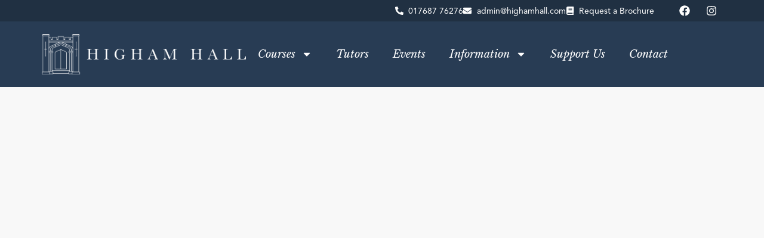

--- FILE ---
content_type: text/css
request_url: https://highamhall.com/wp-content/uploads/elementor/css/post-27823.css?ver=1768491367
body_size: 2216
content:
.elementor-kit-27823{--e-global-color-primary:#283C54;--e-global-color-secondary:#E0C37A;--e-global-color-text:#283C54;--e-global-color-accent:#FFFFFF;--e-global-color-697ae68:#EEEEEE5C;--e-global-color-b584119:#CC6B15;--e-global-color-8034470:#EEEEEE;--e-global-color-5e124fa:#203042;--e-global-color-3175277:#AB1917;--e-global-typography-primary-font-family:"Libre Baskerville";--e-global-typography-primary-font-weight:700;--e-global-typography-secondary-font-family:"Libre Baskerville";--e-global-typography-secondary-font-weight:400;--e-global-typography-secondary-font-style:italic;--e-global-typography-text-font-family:"avenir-lt-pro";--e-global-typography-text-font-size:18px;--e-global-typography-text-font-weight:400;--e-global-typography-accent-font-family:"Libre Baskerville";--e-global-typography-accent-font-weight:500;--e-global-typography-accent-font-style:italic;background-color:var( --e-global-color-accent );}.elementor-kit-27823 e-page-transition{background-color:#FFBC7D;}.elementor-kit-27823 a{color:var( --e-global-color-3175277 );}.elementor-kit-27823 h1{font-size:36px;}.elementor-kit-27823 h2{font-size:32px;}.elementor-section.elementor-section-boxed > .elementor-container{max-width:1140px;}.e-con{--container-max-width:1140px;}.elementor-widget:not(:last-child){margin-block-end:20px;}.elementor-element{--widgets-spacing:20px 20px;--widgets-spacing-row:20px;--widgets-spacing-column:20px;}{}h1.entry-title{display:var(--page-title-display);}.site-header .site-branding{flex-direction:column;align-items:stretch;}.site-header .header-inner{width:0px;max-width:100%;}.site-header{padding-inline-end:0px;padding-inline-start:0px;}.site-footer .site-branding{flex-direction:column;align-items:stretch;}@media(max-width:1024px){.elementor-section.elementor-section-boxed > .elementor-container{max-width:1024px;}.e-con{--container-max-width:1024px;}}@media(max-width:767px){.elementor-kit-27823 h1{line-height:56px;}.elementor-kit-27823 h2{line-height:48px;}.elementor-section.elementor-section-boxed > .elementor-container{max-width:767px;}.e-con{--container-max-width:767px;}}/* Start custom CSS */div.tec-events-elementor-event-widget__organizer {
    padding:0px;
}/* End custom CSS */

--- FILE ---
content_type: text/css
request_url: https://highamhall.com/wp-content/uploads/elementor/css/post-27832.css?ver=1768491368
body_size: 19422
content:
.elementor-27832 .elementor-element.elementor-element-6b47a782{--display:flex;--flex-direction:row;--container-widget-width:calc( ( 1 - var( --container-widget-flex-grow ) ) * 100% );--container-widget-height:100%;--container-widget-flex-grow:1;--container-widget-align-self:stretch;--flex-wrap-mobile:wrap;--justify-content:space-between;--align-items:center;--gap:0px 0px;--row-gap:0px;--column-gap:0px;--margin-top:0px;--margin-bottom:0px;--margin-left:0px;--margin-right:0px;--padding-top:0%;--padding-bottom:0%;--padding-left:0%;--padding-right:0%;--z-index:95;}.elementor-27832 .elementor-element.elementor-element-6b47a782:not(.elementor-motion-effects-element-type-background), .elementor-27832 .elementor-element.elementor-element-6b47a782 > .elementor-motion-effects-container > .elementor-motion-effects-layer{background-color:var( --e-global-color-accent );background-image:url("https://highamhall.com/wp-content/uploads/2025/05/bg-cropped.png");}.elementor-27832 .elementor-element.elementor-element-e985266{--display:flex;--justify-content:center;--padding-top:0px;--padding-bottom:0px;--padding-left:0px;--padding-right:0px;}.elementor-27832 .elementor-element.elementor-element-e985266.e-con{--flex-grow:0;--flex-shrink:0;}.elementor-widget-icon-list .elementor-icon-list-item:not(:last-child):after{border-color:var( --e-global-color-text );}.elementor-widget-icon-list .elementor-icon-list-icon i{color:var( --e-global-color-primary );}.elementor-widget-icon-list .elementor-icon-list-icon svg{fill:var( --e-global-color-primary );}.elementor-widget-icon-list .elementor-icon-list-item > .elementor-icon-list-text, .elementor-widget-icon-list .elementor-icon-list-item > a{font-family:var( --e-global-typography-text-font-family ), Sans-serif;font-size:var( --e-global-typography-text-font-size );font-weight:var( --e-global-typography-text-font-weight );}.elementor-widget-icon-list .elementor-icon-list-text{color:var( --e-global-color-secondary );}.elementor-27832 .elementor-element.elementor-element-168ff9d .elementor-icon-list-items:not(.elementor-inline-items) .elementor-icon-list-item:not(:last-child){padding-block-end:calc(24px/2);}.elementor-27832 .elementor-element.elementor-element-168ff9d .elementor-icon-list-items:not(.elementor-inline-items) .elementor-icon-list-item:not(:first-child){margin-block-start:calc(24px/2);}.elementor-27832 .elementor-element.elementor-element-168ff9d .elementor-icon-list-items.elementor-inline-items .elementor-icon-list-item{margin-inline:calc(24px/2);}.elementor-27832 .elementor-element.elementor-element-168ff9d .elementor-icon-list-items.elementor-inline-items{margin-inline:calc(-24px/2);}.elementor-27832 .elementor-element.elementor-element-168ff9d .elementor-icon-list-items.elementor-inline-items .elementor-icon-list-item:after{inset-inline-end:calc(-24px/2);}.elementor-27832 .elementor-element.elementor-element-168ff9d .elementor-icon-list-icon i{transition:color 0.3s;}.elementor-27832 .elementor-element.elementor-element-168ff9d .elementor-icon-list-icon svg{transition:fill 0.3s;}.elementor-27832 .elementor-element.elementor-element-168ff9d{--e-icon-list-icon-size:14px;--icon-vertical-offset:0px;}.elementor-27832 .elementor-element.elementor-element-168ff9d .elementor-icon-list-item > .elementor-icon-list-text, .elementor-27832 .elementor-element.elementor-element-168ff9d .elementor-icon-list-item > a{font-family:"avenir-lt-pro", Sans-serif;font-size:16px;font-weight:400;}.elementor-27832 .elementor-element.elementor-element-168ff9d .elementor-icon-list-text{color:var( --e-global-color-text );transition:color 0.3s;}.elementor-27832 .elementor-element.elementor-element-6e4331a{--display:flex;--justify-content:center;--padding-top:08px;--padding-bottom:08px;--padding-left:08px;--padding-right:08px;}.elementor-27832 .elementor-element.elementor-element-8a4be55{--display:flex;--flex-direction:row;--container-widget-width:calc( ( 1 - var( --container-widget-flex-grow ) ) * 100% );--container-widget-height:100%;--container-widget-flex-grow:1;--container-widget-align-self:stretch;--flex-wrap-mobile:wrap;--justify-content:flex-end;--align-items:center;--gap:0px 0px;--row-gap:0px;--column-gap:0px;--padding-top:0%;--padding-bottom:0%;--padding-left:0%;--padding-right:0%;--z-index:95;}.elementor-27832 .elementor-element.elementor-element-8a4be55:not(.elementor-motion-effects-element-type-background), .elementor-27832 .elementor-element.elementor-element-8a4be55 > .elementor-motion-effects-container > .elementor-motion-effects-layer{background-color:#203042;}.elementor-27832 .elementor-element.elementor-element-6777752{--display:flex;--justify-content:center;--padding-top:0px;--padding-bottom:0px;--padding-left:0px;--padding-right:0px;}.elementor-27832 .elementor-element.elementor-element-6777752.e-con{--flex-grow:0;--flex-shrink:0;}.elementor-27832 .elementor-element.elementor-element-39a65da .elementor-icon-list-items:not(.elementor-inline-items) .elementor-icon-list-item:not(:last-child){padding-block-end:calc(24px/2);}.elementor-27832 .elementor-element.elementor-element-39a65da .elementor-icon-list-items:not(.elementor-inline-items) .elementor-icon-list-item:not(:first-child){margin-block-start:calc(24px/2);}.elementor-27832 .elementor-element.elementor-element-39a65da .elementor-icon-list-items.elementor-inline-items .elementor-icon-list-item{margin-inline:calc(24px/2);}.elementor-27832 .elementor-element.elementor-element-39a65da .elementor-icon-list-items.elementor-inline-items{margin-inline:calc(-24px/2);}.elementor-27832 .elementor-element.elementor-element-39a65da .elementor-icon-list-items.elementor-inline-items .elementor-icon-list-item:after{inset-inline-end:calc(-24px/2);}.elementor-27832 .elementor-element.elementor-element-39a65da .elementor-icon-list-icon i{color:var( --e-global-color-accent );transition:color 0.3s;}.elementor-27832 .elementor-element.elementor-element-39a65da .elementor-icon-list-icon svg{fill:var( --e-global-color-accent );transition:fill 0.3s;}.elementor-27832 .elementor-element.elementor-element-39a65da{--e-icon-list-icon-size:14px;--icon-vertical-offset:0px;}.elementor-27832 .elementor-element.elementor-element-39a65da .elementor-icon-list-item > .elementor-icon-list-text, .elementor-27832 .elementor-element.elementor-element-39a65da .elementor-icon-list-item > a{font-family:"avenir-lt-pro", Sans-serif;font-size:14px;font-weight:300;}.elementor-27832 .elementor-element.elementor-element-39a65da .elementor-icon-list-text{color:var( --e-global-color-accent );transition:color 0.3s;}.elementor-27832 .elementor-element.elementor-element-4f39521{--display:flex;--justify-content:center;--padding-top:0px;--padding-bottom:0px;--padding-left:0px;--padding-right:0px;}.elementor-27832 .elementor-element.elementor-element-0190870{--grid-template-columns:repeat(0, auto);--icon-size:18px;--grid-column-gap:5px;--grid-row-gap:0px;}.elementor-27832 .elementor-element.elementor-element-0190870 .elementor-widget-container{text-align:right;}.elementor-27832 .elementor-element.elementor-element-0190870 .elementor-social-icon{background-color:var( --e-global-color-5e124fa );}.elementor-27832 .elementor-element.elementor-element-0190870 .elementor-social-icon i{color:var( --e-global-color-accent );}.elementor-27832 .elementor-element.elementor-element-0190870 .elementor-social-icon svg{fill:var( --e-global-color-accent );}.elementor-27832 .elementor-element.elementor-element-786b4ad{--display:flex;--flex-direction:row;--container-widget-width:calc( ( 1 - var( --container-widget-flex-grow ) ) * 100% );--container-widget-height:100%;--container-widget-flex-grow:1;--container-widget-align-self:stretch;--flex-wrap-mobile:wrap;--align-items:center;--gap:0px 0px;--row-gap:0px;--column-gap:0px;--margin-top:0px;--margin-bottom:0px;--margin-left:0px;--margin-right:0px;--padding-top:0%;--padding-bottom:0%;--padding-left:5%;--padding-right:5%;--z-index:200;}.elementor-27832 .elementor-element.elementor-element-786b4ad:not(.elementor-motion-effects-element-type-background), .elementor-27832 .elementor-element.elementor-element-786b4ad > .elementor-motion-effects-container > .elementor-motion-effects-layer{background-color:var( --e-global-color-primary );}.elementor-27832 .elementor-element.elementor-element-bedb33a{--display:flex;--padding-top:0px;--padding-bottom:0px;--padding-left:0px;--padding-right:0px;}.elementor-27832 .elementor-element.elementor-element-bedb33a.e-con{--flex-grow:0;--flex-shrink:0;}.elementor-widget-image .widget-image-caption{color:var( --e-global-color-text );font-family:var( --e-global-typography-text-font-family ), Sans-serif;font-size:var( --e-global-typography-text-font-size );font-weight:var( --e-global-typography-text-font-weight );}.elementor-27832 .elementor-element.elementor-element-d42c8a2{text-align:left;}.elementor-27832 .elementor-element.elementor-element-d42c8a2 img{width:100%;max-width:100%;height:110px;object-fit:contain;object-position:center center;}.elementor-27832 .elementor-element.elementor-element-26555a9{--display:flex;--flex-direction:row;--container-widget-width:calc( ( 1 - var( --container-widget-flex-grow ) ) * 100% );--container-widget-height:100%;--container-widget-flex-grow:1;--container-widget-align-self:stretch;--flex-wrap-mobile:wrap;--justify-content:flex-end;--align-items:center;--gap:2.2% 2.2%;--row-gap:2.2%;--column-gap:2.2%;--padding-top:0px;--padding-bottom:0px;--padding-left:0px;--padding-right:0px;}.elementor-widget-nav-menu .elementor-nav-menu .elementor-item{font-family:var( --e-global-typography-primary-font-family ), Sans-serif;font-weight:var( --e-global-typography-primary-font-weight );}.elementor-widget-nav-menu .elementor-nav-menu--main .elementor-item{color:var( --e-global-color-text );fill:var( --e-global-color-text );}.elementor-widget-nav-menu .elementor-nav-menu--main .elementor-item:hover,
					.elementor-widget-nav-menu .elementor-nav-menu--main .elementor-item.elementor-item-active,
					.elementor-widget-nav-menu .elementor-nav-menu--main .elementor-item.highlighted,
					.elementor-widget-nav-menu .elementor-nav-menu--main .elementor-item:focus{color:var( --e-global-color-accent );fill:var( --e-global-color-accent );}.elementor-widget-nav-menu .elementor-nav-menu--main:not(.e--pointer-framed) .elementor-item:before,
					.elementor-widget-nav-menu .elementor-nav-menu--main:not(.e--pointer-framed) .elementor-item:after{background-color:var( --e-global-color-accent );}.elementor-widget-nav-menu .e--pointer-framed .elementor-item:before,
					.elementor-widget-nav-menu .e--pointer-framed .elementor-item:after{border-color:var( --e-global-color-accent );}.elementor-widget-nav-menu{--e-nav-menu-divider-color:var( --e-global-color-text );}.elementor-widget-nav-menu .elementor-nav-menu--dropdown .elementor-item, .elementor-widget-nav-menu .elementor-nav-menu--dropdown  .elementor-sub-item{font-family:var( --e-global-typography-accent-font-family ), Sans-serif;font-weight:var( --e-global-typography-accent-font-weight );font-style:var( --e-global-typography-accent-font-style );}.elementor-27832 .elementor-element.elementor-element-853066e{width:auto;max-width:auto;}.elementor-27832 .elementor-element.elementor-element-853066e .elementor-menu-toggle{margin-left:auto;background-color:#FFFFFF00;border-width:0px;border-radius:0px;}.elementor-27832 .elementor-element.elementor-element-853066e .elementor-nav-menu .elementor-item{font-family:"Libre Baskerville", Sans-serif;font-size:18px;font-weight:400;font-style:italic;}.elementor-27832 .elementor-element.elementor-element-853066e .elementor-nav-menu--main .elementor-item{color:#FFFFFF;fill:#FFFFFF;}.elementor-27832 .elementor-element.elementor-element-853066e .elementor-nav-menu--main .elementor-item:hover,
					.elementor-27832 .elementor-element.elementor-element-853066e .elementor-nav-menu--main .elementor-item.elementor-item-active,
					.elementor-27832 .elementor-element.elementor-element-853066e .elementor-nav-menu--main .elementor-item.highlighted,
					.elementor-27832 .elementor-element.elementor-element-853066e .elementor-nav-menu--main .elementor-item:focus{color:#FFFFFF;}.elementor-27832 .elementor-element.elementor-element-853066e .elementor-nav-menu--main:not(.e--pointer-framed) .elementor-item:before,
					.elementor-27832 .elementor-element.elementor-element-853066e .elementor-nav-menu--main:not(.e--pointer-framed) .elementor-item:after{background-color:var( --e-global-color-primary );}.elementor-27832 .elementor-element.elementor-element-853066e .e--pointer-framed .elementor-item:before,
					.elementor-27832 .elementor-element.elementor-element-853066e .e--pointer-framed .elementor-item:after{border-color:var( --e-global-color-primary );}.elementor-27832 .elementor-element.elementor-element-853066e .elementor-nav-menu--main .elementor-item.elementor-item-active{color:var( --e-global-color-accent );}.elementor-27832 .elementor-element.elementor-element-853066e .elementor-nav-menu--main:not(.e--pointer-framed) .elementor-item.elementor-item-active:before,
					.elementor-27832 .elementor-element.elementor-element-853066e .elementor-nav-menu--main:not(.e--pointer-framed) .elementor-item.elementor-item-active:after{background-color:var( --e-global-color-primary );}.elementor-27832 .elementor-element.elementor-element-853066e .e--pointer-framed .elementor-item.elementor-item-active:before,
					.elementor-27832 .elementor-element.elementor-element-853066e .e--pointer-framed .elementor-item.elementor-item-active:after{border-color:var( --e-global-color-primary );}.elementor-27832 .elementor-element.elementor-element-853066e .elementor-nav-menu--dropdown a, .elementor-27832 .elementor-element.elementor-element-853066e .elementor-menu-toggle{color:var( --e-global-color-accent );fill:var( --e-global-color-accent );}.elementor-27832 .elementor-element.elementor-element-853066e .elementor-nav-menu--dropdown{background-color:var( --e-global-color-primary );}.elementor-27832 .elementor-element.elementor-element-853066e .elementor-nav-menu--dropdown a:hover,
					.elementor-27832 .elementor-element.elementor-element-853066e .elementor-nav-menu--dropdown a:focus,
					.elementor-27832 .elementor-element.elementor-element-853066e .elementor-nav-menu--dropdown a.elementor-item-active,
					.elementor-27832 .elementor-element.elementor-element-853066e .elementor-nav-menu--dropdown a.highlighted,
					.elementor-27832 .elementor-element.elementor-element-853066e .elementor-menu-toggle:hover,
					.elementor-27832 .elementor-element.elementor-element-853066e .elementor-menu-toggle:focus{color:#FFFFFF;}.elementor-27832 .elementor-element.elementor-element-853066e .elementor-nav-menu--dropdown a:hover,
					.elementor-27832 .elementor-element.elementor-element-853066e .elementor-nav-menu--dropdown a:focus,
					.elementor-27832 .elementor-element.elementor-element-853066e .elementor-nav-menu--dropdown a.elementor-item-active,
					.elementor-27832 .elementor-element.elementor-element-853066e .elementor-nav-menu--dropdown a.highlighted{background-color:var( --e-global-color-primary );}.elementor-27832 .elementor-element.elementor-element-853066e .elementor-nav-menu--dropdown .elementor-item, .elementor-27832 .elementor-element.elementor-element-853066e .elementor-nav-menu--dropdown  .elementor-sub-item{font-family:var( --e-global-typography-secondary-font-family ), Sans-serif;font-weight:var( --e-global-typography-secondary-font-weight );font-style:var( --e-global-typography-secondary-font-style );}.elementor-27832 .elementor-element.elementor-element-853066e div.elementor-menu-toggle{color:var( --e-global-color-accent );}.elementor-27832 .elementor-element.elementor-element-853066e div.elementor-menu-toggle svg{fill:var( --e-global-color-accent );}.elementor-27832 .elementor-element.elementor-element-853066e div.elementor-menu-toggle:hover, .elementor-27832 .elementor-element.elementor-element-853066e div.elementor-menu-toggle:focus{color:var( --e-global-color-accent );}.elementor-27832 .elementor-element.elementor-element-853066e div.elementor-menu-toggle:hover svg, .elementor-27832 .elementor-element.elementor-element-853066e div.elementor-menu-toggle:focus svg{fill:var( --e-global-color-accent );}.elementor-theme-builder-content-area{height:400px;}.elementor-location-header:before, .elementor-location-footer:before{content:"";display:table;clear:both;}@media(max-width:1024px){.elementor-27832 .elementor-element.elementor-element-6b47a782{--padding-top:10px;--padding-bottom:10px;--padding-left:10px;--padding-right:10px;}.elementor-widget-icon-list .elementor-icon-list-item > .elementor-icon-list-text, .elementor-widget-icon-list .elementor-icon-list-item > a{font-size:var( --e-global-typography-text-font-size );}.elementor-27832 .elementor-element.elementor-element-8a4be55{--padding-top:10px;--padding-bottom:10px;--padding-left:10px;--padding-right:10px;}.elementor-widget-image .widget-image-caption{font-size:var( --e-global-typography-text-font-size );}.elementor-27832 .elementor-element.elementor-element-26555a9{--gap:6% 6%;--row-gap:6%;--column-gap:6%;}.elementor-27832 .elementor-element.elementor-element-853066e .elementor-nav-menu--main > .elementor-nav-menu > li > .elementor-nav-menu--dropdown, .elementor-27832 .elementor-element.elementor-element-853066e .elementor-nav-menu__container.elementor-nav-menu--dropdown{margin-top:22px !important;}.elementor-27832 .elementor-element.elementor-element-853066e .elementor-menu-toggle{border-width:1px;border-radius:0px;}}@media(max-width:767px){.elementor-27832 .elementor-element.elementor-element-6b47a782{--gap:20px 20px;--row-gap:20px;--column-gap:20px;--padding-top:20px;--padding-bottom:20px;--padding-left:20px;--padding-right:20px;}.elementor-widget-icon-list .elementor-icon-list-item > .elementor-icon-list-text, .elementor-widget-icon-list .elementor-icon-list-item > a{font-size:var( --e-global-typography-text-font-size );}.elementor-27832 .elementor-element.elementor-element-8a4be55{--gap:20px 20px;--row-gap:20px;--column-gap:20px;--padding-top:20px;--padding-bottom:20px;--padding-left:20px;--padding-right:20px;}.elementor-27832 .elementor-element.elementor-element-4f39521{--align-items:center;--container-widget-width:calc( ( 1 - var( --container-widget-flex-grow ) ) * 100% );}.elementor-27832 .elementor-element.elementor-element-786b4ad{--padding-top:20px;--padding-bottom:20px;--padding-left:20px;--padding-right:20px;}.elementor-27832 .elementor-element.elementor-element-bedb33a{--width:102.783%;}.elementor-widget-image .widget-image-caption{font-size:var( --e-global-typography-text-font-size );}.elementor-27832 .elementor-element.elementor-element-d42c8a2 img{width:85%;}.elementor-27832 .elementor-element.elementor-element-26555a9{--justify-content:center;}}@media(min-width:768px){.elementor-27832 .elementor-element.elementor-element-e985266{--width:51%;}.elementor-27832 .elementor-element.elementor-element-6e4331a{--width:30%;}.elementor-27832 .elementor-element.elementor-element-6777752{--width:51%;}.elementor-27832 .elementor-element.elementor-element-4f39521{--width:10%;}.elementor-27832 .elementor-element.elementor-element-bedb33a{--width:30%;}.elementor-27832 .elementor-element.elementor-element-26555a9{--width:90%;}}@media(max-width:1024px) and (min-width:768px){.elementor-27832 .elementor-element.elementor-element-bedb33a{--width:41.241%;}}

--- FILE ---
content_type: application/javascript
request_url: https://highamhall.com/wp-content/themes/hello-theme-child-master/js/event-filter.js
body_size: 8922
content:
jQuery(function ($) {
    // ---------------------------
    // Helpers
    // ---------------------------

    const FILTER_KEYS = [
        // Events filters
        'tribe_events_cat',
        'meta_organizer_id',
        'event_month',
        // Tutor filters (if used on the page)
        'tutor_id',
        'tec_organizer_category',
    ];

    function updateQueryString(params) {
        const url = new URL(window.location.href);
        // Merge new params into existing search
        Object.entries(params).forEach(([key, value]) => {
            if (value) {
                url.searchParams.set(key, value);
            } else {
                url.searchParams.delete(key);
            }
        });
        // When filters change, reset any Elementor page param(s)
        getLoopWidgets().each(function () {
            const widgetID = $(this).attr('data-id');
            url.searchParams.delete(`e-page-${widgetID}`);
        });
        history.replaceState({}, '', url.toString());
    }

    function getLoopWidgets() {
        // Target Elementor Loop Grid widgets (adjust selector if needed)
        return $('[data-widget_type="loop-grid.post"]');
    }

    function collectCurrentFilters() {
        const url = new URL(window.location.href);
        const out = {};
        FILTER_KEYS.forEach((k) => {
            if (url.searchParams.has(k)) out[k] = url.searchParams.get(k);
        });
        return out;
    }

    // ---------------------------
    // UI niceties
    // ---------------------------

    function fixMultiDayEventDates() {
        $('.tec-events-elementor-event-widget__datetime').each(function () {
            const $container = $(this);
            const $start = $container.find('.tec-events-elementor-event-widget__datetime-date--start');
            const $end = $container.find('.tec-events-elementor-event-widget__datetime-date--end');

            if ($end.length && $start.length) {
                const startText = $start.text();
                // removes trailing ", 2025" (or current year) from the start date when an end date is present
                const trimmedStart = startText.replace(/,\s?\d{4}\s*$/, '');
                $start.text(trimmedStart);
            }
        });
    }

    // ---------------------------
    // AJAX reload of Elementor Loop
    // ---------------------------

    function triggerElementorAjaxReload(page = 1) {
        const $loopWidget = getLoopWidgets().first(); // main grid
        if (!$loopWidget.length) {
            // No widget found; last-resort reload
            location.reload();
            return;
        }

        const widgetID = $loopWidget.attr('data-id');
        const baseURL = window.location.pathname;
        const query = new URLSearchParams(window.location.search.replace(/^\?/, ''));

        // Force Elementor's page param for this widget
        query.set(`e-page-${widgetID}`, String(page));

        const ajaxURL = `${baseURL}?${query.toString()}`;

        $loopWidget.addClass('elementor-loading');

        $.ajax({
            url: ajaxURL,
            type: 'GET',
            success: function (response) {
                const $html = $(response);
                const $newGrid = $html.find(`[data-id="${widgetID}"]`);
                if ($newGrid.length) {
                    $loopWidget.replaceWith($newGrid);

                    // Re-init Elementor handlers on the replaced widget
                    if (window.elementorFrontend?.elementsHandler) {
                        elementorFrontend.elementsHandler.runReadyTrigger($newGrid[0]);
                    }

                    // Re-apply UI fixes and pagination patch
                    fixMultiDayEventDates();
                    fixPaginationLinks();
                }
            },
            complete: function () {
                $(`[data-id="${widgetID}"]`).removeClass('elementor-loading');
            },
            error: function () {
                console.error('Elementor AJAX reload failed');
            }
        });
    }

    // Keep active filters on pagination links & intercept clicks for AJAX
    function fixPaginationLinks() {
        const $loopWidget = getLoopWidgets().first();
        if (!$loopWidget.length) return;

        const widgetID = $loopWidget.attr('data-id');
        const current = new URLSearchParams(window.location.search);

        $('.elementor-pagination a').each(function () {
            try {
                const u = new URL(this.href, window.location.origin);

                // Copy current filter params into each pagination href
                FILTER_KEYS.forEach(k => {
                    if (current.has(k)) u.searchParams.set(k, current.get(k));
                    else u.searchParams.delete(k);
                });

                // Ensure correct widget page param exists (fallback from link text if missing)
                if (!u.searchParams.has(`e-page-${widgetID}`)) {
                    const fallbackPage = $(this).text().trim();
                    if (/^\d+$/.test(fallbackPage)) {
                        u.searchParams.set(`e-page-${widgetID}`, fallbackPage);
                    }
                }

                this.href = u.toString();
            } catch (e) { /* noop */ }
        });
    }

    // Intercept pagination clicks to AJAX reload without full page refresh
    $(document).on('click', '.elementor-pagination a', function (e) {
        e.preventDefault();
        const $loopWidget = getLoopWidgets().first();
        const widgetID = $loopWidget.attr('data-id');

        let page = 1;
        try {
            const u = new URL(this.href, window.location.origin);
            page = parseInt(u.searchParams.get(`e-page-${widgetID}`), 10) || 1;

            // Update the browser URL (without reloading) so back/forward works
            const next = new URL(window.location.href.split('?')[0], window.location.origin);

            // Preserve current filters
            const current = new URLSearchParams(window.location.search);
            FILTER_KEYS.forEach(k => {
                if (current.has(k)) next.searchParams.set(k, current.get(k));
            });

            // Set the target page for this widget
            next.searchParams.set(`e-page-${widgetID}`, String(page));
            history.replaceState({}, '', next.toString());
        } catch (err) { /* noop */ }

        triggerElementorAjaxReload(page);
    });

    // ---------------------------
    // Filter handling
    // ---------------------------

    function handleFilterChange($form) {
        const params = {};

        // Events filters
        if ($form.is('#event-filters')) {
            params.meta_organizer_id = $('#filter-organizer').val() || '';
            params.tribe_events_cat  = $('#filter-category').val() || '';
            params.event_month       = $('#filter-month').val() || '';
        }

        // Tutors filters
        if ($form.is('#tutor-filters')) {
            params.tutor_id               = $('#filter-tutor').val() || '';
            params.tec_organizer_category = $('#filter-tutor-category').val() || '';
        }

        updateQueryString(params);
        // Reset to page 1 on any filter change
        triggerElementorAjaxReload(1);
    }

    // Bind change listeners (both forms)
    $('#event-filters select, #tutor-filters select').on('change', function () {
        const $form = $(this).closest('form');
        handleFilterChange($form);
    });

    // Reset buttons
    $('#reset-filters').on('click', function (e) {
        e.preventDefault();
        const $form = $('#event-filters');
        const url = new URL(window.location.href.split('?')[0]);

        // Clear all known filter keys + widget page params
        FILTER_KEYS.forEach(k => url.searchParams.delete(k));
        getLoopWidgets().each(function () {
            const widgetID = $(this).attr('data-id');
            url.searchParams.delete(`e-page-${widgetID}`);
        });

        history.replaceState({}, '', url.toString());
        $form[0]?.reset();
        triggerElementorAjaxReload(1);
    });

    $('#reset-tutor-filters').on('click', function (e) {
        e.preventDefault();
        const $form = $('#tutor-filters');
        const url = new URL(window.location.href.split('?')[0]);

        // Clear tutor filters + widget page params
        ['tutor_id','tec_organizer_category'].forEach(k => url.searchParams.delete(k));
        getLoopWidgets().each(function () {
            const widgetID = $(this).attr('data-id');
            url.searchParams.delete(`e-page-${widgetID}`);
        });

        history.replaceState({}, '', url.toString());
        $form[0]?.reset();
        triggerElementorAjaxReload(1);
    });

    // ---------------------------
    // Initial run
    // ---------------------------

    fixMultiDayEventDates();
    fixPaginationLinks();
});

